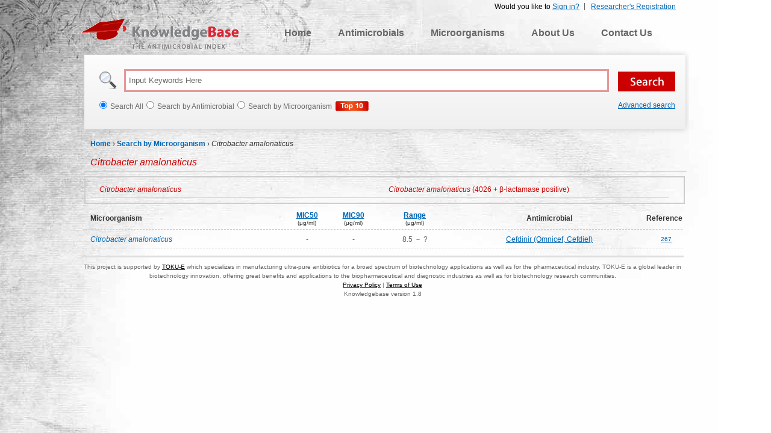

--- FILE ---
content_type: text/html; charset=utf-8
request_url: https://antibiotics.toku-e.com/microorganism_antimicrobial_546_455.html
body_size: 2921
content:

<!DOCTYPE html PUBLIC "-//W3C//DTD XHTML 1.0 Transitional//EN" "http://www.w3.org/TR/xhtml1/DTD/xhtml1-transitional.dtd">
<html xmlns="http://www.w3.org/1999/xhtml" >
<head id="Head1"><title>
	Citrobacter amalonaticus | The Antimicrobial Index Knowledgebase - TOKU-E
</title><meta name="robots" content="index, follow" /><meta name="keywords" content="Citrobacter amalonaticus, Cefdinir (Omnicef, Cefdiel), MIC, Minimum inhibitory concentration, database, antimicrobial, susceptibility testing, MIC50, MIC90, TOKU-E" /><meta name="description" content="Citrobacter amalonaticus antimicrobial susceptibility data." /><meta name="googlebot" content="index, follow" /><link rel="shortcut icon" type="image/x-icon" href="/favicon.ico" /><link href="/css/main.css" rel="stylesheet" type="text/css" /><link href="/Css/jquery.fancybox.css" rel="Stylesheet" type="text/css" />
    <script language="javascript" type="text/javascript" src="/js/jquery.js"></script>
    <script language="javascript" type="text/javascript" src="/js/public.js"></script>   
    <script type="text/javascript" src="/Js/jquery.fancybox.js"></script>
</head>
<body>
    <form method="post" action="./microorganism_antimicrobial_546_455.html?mid=546&amp;aid=455" id="form1">
<div class="aspNetHidden">
<input type="hidden" name="__VIEWSTATE" id="__VIEWSTATE" value="/[base64]/qaGKRABVtE8QTOQ7" />
</div>

<div class="aspNetHidden">

	<input type="hidden" name="__VIEWSTATEGENERATOR" id="__VIEWSTATEGENERATOR" value="DAAD2D47" />
</div> 
    <div id="main">
        
		<!-- Begin Header -->
		<script type="text/javascript" language="javascript" >
		    document.write("<script type='text/javascript' src='/Login/Top.aspx?" + Math.random() + "'></scr" + "ipt>"); 
        </script>
		<div id="navigation">
			<a class="logo" href="/">KnowledgeBase</a>
			<ul class="top_menu">
				<li><a href="/">Home</a></li>
				<li><a href="/antimicrobial">Antimicrobials</a></li>
				<li><a href="/microorganism">Microorganisms</a></li>
				<li><a href="/aboutus.html">About Us</a></li>
				<li><a href="/contactus.html">Contact Us</a></li>
			</ul>
		</div>
		<div id="searchbar">
			<input class="search_input" type="text" onfocus='if(this.value=="Input Keywords Here")this.value="";' autocomplete="off" onblur='searchBlur()' onkeyup ="loadKeyList(event)" value="Input Keywords Here" id="kw"/>
			<input id="sbtn" type="submit" value="" class="btns" />
			<div class="suggestionsBox" id="suggestions" style="display:none;">
                <ul id="autoSuggestionsList"></ul>
            </div>
			<ul>
			    <li><input type="radio" id="sway"  name="sway" value="0" />Search All</li>
				<li><input type="radio" id="sway" name="sway" value="1" />Search by Antimicrobial</li>
				<li><input type="radio" id="sway"  name="sway" value="2" />Search by Microorganism</li>
                <li style="list-style:none; margin-left:5px"><a href="/WebsiteAnalytics/Default.aspx"><img src="/Images/btn2.gif" alt="top 10 Antimicrobials/Microorganisms"/></a></li>
			</ul>
            <div class="ad-search"><a href="/Search.aspx">Advanced search</a></div>
		</div>

	<!-- End Header -->
        <!-- Begin Content -->
		<div id="page_position">	
			<a href="/">Home</a> &rsaquo; <a href="/m">Search by Microorganism</a> &rsaquo; <span><em>Citrobacter amalonaticus</em></span>
		</div>
		<ul id="search_title">
			<li><span><em>Citrobacter amalonaticus</em></span></li>
		</ul>
        
		<div id="related_title3">
		    <ul>
            
                     <li><a href="/microorganism_detail_546.html"><em>Citrobacter amalonaticus</em></a></li>
                
                     <li><a href="/microorganism_detail_10421.html"><em>Citrobacter amalonaticus</em> (4026 + β-lactamase positive)</a></li>
                         
		    </ul>   
		</div>
		
		<table class="table_result_anti" border="0">
			<tr>
			    <th class="th_1st">Microorganism</th>
				<th class="mic"><a onclick="javascript:alert('The MIC is defined as the lowest concentration of a drug that will inhibit the visible growth of an organism after overnight incubation (this period is extended for organisms such as anaerobes, which require prolonged incubation for growth).')" title="The MIC is defined as the lowest concentration of a drug that will inhibit the visible growth of an organism after overnight incubation (this period is extended for organisms such as anaerobes, which require prolonged incubation for growth)."><strong>MIC50</strong> <br /><span>(μg/ml)</span></a></th>
				<th class="mic"><a onclick="javascript:alert('The MIC is defined as the lowest concentration of a drug that will inhibit the visible growth of an organism after overnight incubation (this period is extended for organisms such as anaerobes, which require prolonged incubation for growth).')" title="The MIC is defined as the lowest concentration of a drug that will inhibit the visible growth of an organism after overnight incubation (this period is extended for organisms such as anaerobes, which require prolonged incubation for growth)."><strong>MIC90</strong> <br /><span>(μg/ml)</span></a></th>
				<th class="range"><a onclick="javascript:alert('Range concentrations are all concentrations which are effective in the inhibition of the corresponding microorganism (Ex. A range of 1-32ug/mL indicates that the antimicrobial begins to inhibit the microorganism at 1ug/mL and reaches max inhibition at 32ug/mL).')"><strong>Range</strong></a> <br /><span>(μg/ml)</span></th>
				<th>Antimicrobial</th>
				<th>Reference</th>
			</tr>
            
			        <tr>
			            <td class="orga_name th_1st"><em>Citrobacter amalonaticus</em></td>
				        <td>-</td>
				        <td>-</td>
				        <td>8.5 － ?</td>
				        <td class="orga_name"><a href="/antimicrobial_455.html" target="_blank">Cefdinir (Omnicef, Cefdiel)</a></td>
				        <td class="reference"><a href="/Reference.aspx#267" target="_blank" title='Briggs, B. M., R. N. Jones, M. E. Erwin, M. S. Barrett, and D. M. Johnson.&nbsp;1991.&nbsp; In vitro activity evaluations of cefdinir (FK 482, CI-983, PD134393). A Novel Orally Administered Cephalosporin.&nbsp;14:425–434.'>267</a></td>
			        </tr>
                
		</table>
	<!-- End Content -->
        
<!-- Begin Footer -->
		<div id="footer">
			This project is supported by <a href="http://www.toku-e.com" target="_blank">TOKU-E</a> which specializes in manufacturing ultra-pure antibiotics for a broad spectrum of biotechnology applications as well as for the pharmaceutical industry. TOKU-E is a global leader in biotechnology innovation, offering great benefits and applications to the biopharmaceutical and diagnostic industries as well as for biotechnology research communities. <br /><a href="/privacypolicy.html">Privacy Policy</a> | <a href="/terms_of_use.html">Terms of Use</a><br />Knowledgebase version 1.8
		</div>
		<script type="text/javascript">
          var _gaq = _gaq || [];
          _gaq.push(['_setAccount', 'UA-17291092-2']);
          _gaq.push(['_trackPageview']);
          (function() {
            var ga = document.createElement('script'); ga.type = 'text/javascript'; ga.async = true;
            ga.src = ('https:' == document.location.protocol ? ' https://ssl' : ' http://www') + '.google-analytics.com/ga.js';
            var s = document.getElementsByTagName('script')[0]; s.parentNode.insertBefore(ga, s);
          })();
        </script>
        
	<!-- End Footer -->
    </div>
    </form>
    <script type="text/javascript">
        $(document).ready(function () {
            $("a[rel*=modal]").fancybox({
                arrows: false,
                type: 'ajax',
                scrolling: 'no',
                height:500
            });
        });
    </script>
<script defer src="https://static.cloudflareinsights.com/beacon.min.js/vcd15cbe7772f49c399c6a5babf22c1241717689176015" integrity="sha512-ZpsOmlRQV6y907TI0dKBHq9Md29nnaEIPlkf84rnaERnq6zvWvPUqr2ft8M1aS28oN72PdrCzSjY4U6VaAw1EQ==" data-cf-beacon='{"version":"2024.11.0","token":"830923ed0b2541f8bc54fcc0f85bd7a3","r":1,"server_timing":{"name":{"cfCacheStatus":true,"cfEdge":true,"cfExtPri":true,"cfL4":true,"cfOrigin":true,"cfSpeedBrain":true},"location_startswith":null}}' crossorigin="anonymous"></script>
</body>
</html>

--- FILE ---
content_type: text/html; charset=utf-8
request_url: https://antibiotics.toku-e.com/Login/Top.aspx?0.7422112302383748
body_size: -10
content:


document.write("<div id='top_login2'>");
document.write("	        <ul>");
document.write("	            <li style='border:none'><a href='/Register.aspx'>Researcher's Registration</a></li>");


document.write("	            <li>Would you like to <a href='/login.aspx?ReturnUrl=https://antibiotics.toku-e.com/microorganism_antimicrobial_546_455.html'>Sign in?</a></li>	");



document.write("	        </ul>"); 	
document.write("</div>");


--- FILE ---
content_type: text/css
request_url: https://antibiotics.toku-e.com/css/main.css
body_size: 8929
content:
/********All*******/

body {
	background:#fff url("../images/bg_big.jpg")  left top no-repeat;
	margin:0;
	padding:0;
	border:0;	
	font-family:"Arial";
	border:none;
	}

* {
	margin:0;
	padding:0;
	border:0;
	}

li {
	list-style-type:none;
	}

#main {
	float:left;
	margin:0px 0 0 135px;
	_margin:0px 0 0 70px;
	width:1000px;	
	}
	
#main {
	float:left;
	margin:0px 0 0 135px;
	_margin:0px 0 0 70px;
	width:1000px;	
	}
	
#main {
	float:left;
	margin:0px 0 0 135px;
	_margin:0px 0 0 70px;
	width:1000px;	
	}
	
h2 {
	font-size:1.3em;
	width:100%;
	color:#666;
	border-bottom:1px solid #999;
	float:left;
	padding:0 0 5px 5px;
	font-weight:normal;
	}
	
h2 a {
	color:#666;
	text-decoration:none;
	}
	
.learnmore {
	text-align:right;
	float:right;
	color:#0068b7;
	font-size:11px;
	-webkit-text-size-adjust:none;
	margin-bottom:15px;
	}
	
.learnmore:hover {
	text-decoration:none;
	}
	
#page_position {
	float:left;
	text-align:left;
	color:#0068b7;
	font-size:12px;
	-webkit-text-size-adjust:none;
	padding-left:15px;
	color:#333;
	}
	
#page_position a {
	color:#0068b7;
	text-decoration:none;
	font-weight:bold;
	}
	
#page_position a:hover {
	text-decoration:underline;
	}
	
#page_position span {
	color:#333;
	}
	
#search_title {
	border-bottom:1px solid #999;
	color:#666;
	width:990px;
	float:left;
	margin-left:5px;
	_margin-left:3px;
	padding:15px 0 5px 10px;
	}
	
#search_title li {
	float:left;
	padding-right:10px;
	}
	
#search_title li span {
	color:#c00;
	font-size:16px;
	}
#search_title li span a
{
	font-size:16px;
	text-decoration:none;
	color:#c00;
}
#search_title li a {
	padding-left:5px;
	font-size:12px;
	-webkit-text-size-adjust:none;
	text-decoration:none;
	color:#333;
	}
	
#search_title li a:hover {
	text-decoration:underline;
	color:#0068B7;
	}
	
#search_title .result_num {
	font-size:12px;
	line-height:20px;
	}
	
#search_title .result_num strong {
	color:#c00;
	}
	
#search_title .see_all {
	font-size:11px;
	-webkit-text-size-adjust:none;
	float:right;
	color:#0068B7;
	}
	
#search_title .see_all a {
	font-size:11px;
	-webkit-text-size-adjust:none;
	color:#0068B7;
	}
	
#search_option {
	width:960px;
	float:left;
	border:5px solid #d8d8d8;
	padding:10px;
	margin:10px;
	_margin:5px;
	position:relative;
	}
	
#search_option ul {
	width:800px;
	float:left;
	color:#666;
	font-size:14px;
	margin-bottom:5px;
	}
	
#search_option ul li {
	color:#0068B7;
	font-weight:bold;
	font-size:15px;
	padding-left:5px;
	line-height:25px;
}
	
#search_option table td 
{
    color:#666;
    font-weight:normal;
    white-space:nowrap;
	line-height:18px;
	padding-right:15px;
	* padding-right:10px;
	}
	
#search_option input {
	margin-right:5px;
	vertical-align:middle;
	}
	
.btn_search_again {
	background:transparent url("../images/btn_search_again.gif") no-repeat;
	display:block;
	width:150px;
	height:32px;
	text-indent:-100px;
	overflow:hidden;
	float:right;
	position:absolute;
	top:50%;
	right:20px;
	margin-top:-16px;
	text-decoration:none;
	}
	
.static_content {
	font-size:12px;
	line-height:20px;
	color:#666;
	float:left;
	width:95%;
	padding-left:20px;
	margin-top:8px
	}
	
.static_content p {
	margin-bottom:20px;
	text-indent:25px
	}
	
.static_content p a {
	color:#0068B7;
	text-decoration:none;
	}
	
.static_content p a:hover {
	text-decoration:underline;
	}
	
.search_alphabet {
	width:985px;
	line-height:30px;
	float:left;
	padding-left:20px;
	}
	
.search_alphabet a {
	color:#0068B7;	
	font-size:0.8em;
	text-decoration:none;
	font-weight:bold;
	}
	
.search_alphabet a:hover {
	text-decoration:underline;
	color:#c00;
	}
	
#suggestions 
{
	z-index:1;
}
/********Regist*******/

#regist {
	width:950px;
	margin-left:5px;
	float:left;
	border:5px solid #d8d8d8;
	padding:15px 20px 30px 15px;
	position:relative;
	margin-top:8px;
	}
	
#regist h5 {
	color:#0068B7;
	border-bottom:2px solid #D8D8D8;
	float:left;
	width:940px;
	line-height:30px;
	margin:8px 0;
	}
	
.err_span {
	font-size:11px;
	-webkit-text-size-adjust:none;
	color:#c00;
	line-height:14px;
	height:14px;
	background:transparent url("../images/icon_warn.gif") no-repeat;
	background-position:left;
	padding-left:20px;
	display:none;
	}
	
n {
	color:#c00;
	}
	
#regist table {
	float:left;
	margin-left:100px;
	width:800px;
	}
	
#regist table th {
	font-size:12px;
	width:220px;
	text-align:right;
	padding:3px 8px 0 0;
	color:#666;
	line-height:20px;
	}
	
#regist table th span {
	color:#c00;
	margin-left:3px
	}

	
#regist table th span {
	color:#c00;
	}
	
#regist table td input {
	border:1px solid #999;
	float:left;
	height:14px;
	margin-right:10px;
	margin-top:8px;
	padding:3px;
	color:#666;
	width:148px;
	}
	
#regist table td select {
	border:1px solid #999;
	float:left;
	height:20px;
	margin:8px 10px 0 0;
	color:#666;
	width:156px;
	}
	
#regist table td select {
	border:1px solid #999;
	float:left;
	height:20px;
	margin:8px 10px 0 0;
	color:#666;
	width:156px;
	}
	
#regist table td a {
	background:#BCBCBC;
	color:#FFF;
	display:block;
	float:left;
	_float:none;
	height:25px;
	line-height:25px;
	margin:10px 10px 0 0;
	text-align:center;
	text-decoration:none;
	width:130px;
	font-size:12px;
}
#regist table td a.change{ background:none; color:#333; line-height:18px; height:18px; margin-top:0px;  text-decoration:underline; width:180px}
#regist table td a:hover.change{ background:none; color:#0068B7; line-height:18px; height:18px; margin-top:0px;  text-decoration:underline; width:180px}
#regist table td a:hover {
	background:#c00;
	}

/********Header*******/
	
#top_login 
{
    border:1px solid #ccc;
	width:960px;
	background:transparent url("../images/head_top_bg.jpg") repeat-x;	
	height:40px;
	line-height:40px;
	font-weight:bold;
	padding:0 20px;
	text-align:right;
	margin-bottom:8px
}
#top_login2 {
	width:990px;	
	height:20px;
	font-weight:bold;
	padding:0 5px;
	margin-bottom:5px;
	text-align:right;
	font-size:12px;
	margin-top:5px
}
#top_login2 ul{ margin:0; padding:0}
#top_login2 ul li{ font-size:12px; font-weight:normal; margin-left:10px; float:right; border-right:1px solid #666; padding-right:8px; line-height:12px}
#top_login2 ul li a{color:#0068B7}
#top_login2 ul li a:visited{color:#0068B7}
#top_login2 ul li a:hover{color:#c00}
#top_login .left_title {
	font-size:14px;
	color:#606060;
	float:left;
	padding-right:12px;
	}

#top_login .left_title strong {
	color:#0068B7;
	font-size:1em;
	}
	
#top_login .username, #top_login .myaccount {
	float:left;
	}
	
#top_login .myaccount a {
	font-size:12px;
	color:#0068B7;
	}
	
#top_login .myaccount a:hover {
	text-decoration:none;
	color:#c00;
	}
	
#top_login h3 {
	font-size:13px;
	color:#606060;
	padding-right:8px;
	float:left;
	}
	
#top_login input {
	float:left;
	border:1px solid #999;
	height:14px;
	padding:3px;
	margin-right:8px;
	-moz-border-radius:3px;
	margin-top:9px;
	width:136px;
	}
	
#top_login .btn_login {
	border:1px solid #fff;
	background:#bcbcbc;
	line-height:18px;
	display:block;
	color:#fff;
	font-size:11px;
	-webkit-text-size-adjust:none;
	font-weight:normal;
	width:108px;
	float:left;
	text-align:center;
	text-decoration:none;
	margin:10px 5px 0 0;
	float:left;
	}
	
#top_login .btn_login_out {
	border:1px solid #fff;
	background:#bcbcbc;
	line-height:18px;
	display:block;
	color:#fff;
	font-size:11px;
	-webkit-text-size-adjust:none;
	font-weight:normal;
	width:100px;
	float:left;
	text-align:center;
	text-decoration:none;
	margin-top:10px;
	float:right;
	}
	
#top_login .btn_login:hover, #top_login .btn_login_out:hover {
	background:#c00;
	}
	
#top_login .forgot_pwd {
	font-weight:normal;
	font-size:11px;
	-webkit-text-size-adjust:none;
	float:left;
	padding-right:8px;
	color:#0068b7;
	}
#top_login	.regist{ width:45px; float:left;  font-size:11px; font-weight:normal; color:#c00}
	
gation {
	margin-top:15px;
	float:left;
	}

#navigation .logo {
	background:transparent url("../images/logo.gif") no-repeat;
	display:block;
	width:261px;
	height:52px;
	text-indent:262px;
	overflow:hidden;
	float:left;
	margin-right:59px;
	border:none;
	}
	
#navigation .top_menu {
	width:680px;
	float:right;
	line-height:30px;
	font-size:16px;
	background:transparent url("../images/top_menu_bg.gif") repeat-x;
	margin-top:10px;
	}

#navigation .logo {
	background:transparent url("../images/logo.gif") no-repeat;
	display:block;
	width:261px;
	height:52px;
	text-indent:262px;
	overflow:hidden;
	float:left;
	margin-right:59px;
	border:none;
	}
	
#navigation .top_menu {
	width:680px;
	float:right;
	line-height:30px;
	font-size:16px;
	background:transparent url("../images/top_menu_bg.gif") repeat-x;
	margin-top:10px;
	}

#navigation .top_menu .chose {
	background:#c00;
	color:#fff;
	border-bottom:2px solid #c00;
	}
	
#navigation .top_menu .chose:hover {
	color:#fff;
	}
	
#navigation .top_menu li {
	float:left;
	display:block;
	}
	
#navigation .top_menu a {
	float:left;
	text-align:center;	
	display:block;
	text-decoration:none;
	font-size:16px;
	color:#666;
	font-weight:bold;
	margin-right:10px;
	_margin-right:5px;
	padding:0 17px;
	}
	
#navigation .top_menu a:hover {
	border-bottom:2px solid #c00;
	color:#333;
	}
	
#searchbar {
	float:left;
	width:1000px;
	background:transparent url("../images/search_bg.png") no-repeat;
	height:115px;
	padding:25px 25px 10px 25px;
	font-size:12px;
	color:#666;
	text-align:left;
	}
#searchbar2 {
	float:left;
	width:1000px;
	background:transparent url("../images/search_bg2.png") no-repeat;
	height:115px;
	padding:22px 25px 20px 25px;
	font-size:12px;
	color:#666;
	text-align:left;
	}
#search-topf{width:990px; float:left}
#searchbar2 .search_input2 {
	width:764px;
	border:3px solid #e59898;
	height:32px;
	line-height:32px;
	margin:0px 10px 0px 46px;
	padding:0 5px;
	color:#666;
	float:left;
	font-family:"Arial";
	}	
#searchbar input {
	margin:0 5px;
	}
	
#searchbar .search_input {
	width:789px;
	border:3px solid #e59898;
	height:32px;
	line-height:32px;
	margin:8px 10px 15px 46px;
	padding:0 5px;
	color:#666;
	float:left;
	font-family:"Arial";
	}	
#searchbar input {
	margin:0 5px;
	}
	
#searchbar ul {
	width:750px;
	float:left;
	}
	
#searchbar ul li {
	float:left;
	}
	
#searchbar input[type=submit] {
	background:transparent url("../images/btn_search.gif") no-repeat;
	width:95px;
	height:33px;
	display:block;
	float:left;
	text-indent:100px;
	overflow:hidden;
	margin-top:12px;
	cursor:pointer;
	}
#searchbar .btns
{
    background:transparent url("../images/btn_search.gif") no-repeat;
	width:95px;
	height:33px;
	display:block;
	float:left;
	overflow:hidden;
	margin-top:8px;
	cursor:pointer;
	}
#searchbar2 .btns2
{
    background:transparent url("../images/btn_search2.gif") no-repeat;
	width:120px;
	height:35px;
	display:block;
	float:left;
	overflow:hidden;
	margin-top:3px;
	cursor:pointer;
	}		
.search_result_name {
	width:960px;
	float:left;
	margin:10px 0;
	padding:0 20px;
	}
	
.search_result_name li {
	width:310px;
	float:left;
	background:transparent url("../images/icon_blue_dot.gif") no-repeat scroll 0 14px;
	padding-left:10px;
	font-size:12px;
	line-height:28px;
	}

.search_result_name li a, .search_result_name li p {
	color:#666;
	text-decoration:underline;
	}
	
.search_result_name li a:hover {
	color:#0068B7;
	text-decoration:none;
	}
	
/********User Center*******/

#usercenter .left_menu {
	width:180px;
	float:left;
	}
	
#usercenter .left_menu ul {
	width:178px;
	background:#F2F2F2;
	border:1px solid #E3E3E3;
	float:left;
	}

#usercenter .left_menu ul li {
	font-size:13px;
	color:#666;
	line-height:30px;
	border-top:1px solid #fff;
	border-bottom:1px solid #e3e3e3;
	}
	
#usercenter .left_menu ul li a {
	font-size:13px;
	color:#666;
	line-height:30px;
	text-decoration:none;
	padding-left:20px;
	}
	
#usercenter .left_menu ul li a:hover, #usercenter .left_menu ul li .chose {
	color:#c00;
	}

h4 {
	width:160px;
	float:left;
	height:30px;
	display:block;
	font-size:13px;
	color:#fff;
	padding-left:20px;
	background:#c00;
	line-height:30px;
	}
	
.right_content {
	border:5px solid #D8D8D8;
	padding:15px 20px;
	float:left;
	margin-left:15px;
	width:755px;
	color:#606060;
	}

.right_content .note 
{
    font-size:11px;
	-webkit-text-size-adjust:none;
	color:#666;
	width:755px;
	float:left;
	}
	
.right_content .note span {
	color:#c00;
	}
	
.right_content input {
	float:left;
	border:1px solid #999;
	height:14px;
	padding:3px;
	margin-right:10px;
	-moz-border-radius:3px;
	margin-top:8px;
	width:230px;
	}
	
.right_content select {
	border:1px solid #999;
	float:left;
	height:20px;
	margin:8px 10px 0 0;
	color:#666;
	width:156px;
	}
	
.right_content table {
	margin:10px auto 30px;
	font-size:12px;
	}
	
.right_content table th {
	text-align:right;
	padding-right:10px;
	color:#333;
	}
	
.right_content table th span {
	color:#c00;
	}
	
.right_content table td a {
	width:60px;
	height:22px;
	line-height:22px;
	display:block;
	color:#fff;
	background:#bcbcbc;
	float:left;
	text-decoration:none;
	text-align:center;
	margin:15px 10px 0 0;
	}
	
.right_content table td a:hover {
	background:#c00;
	}
	
/********Footer*******/

#footer {
	border-top:3px solid #dedede;
	padding:8px 0 35px 0;
	width:1000px;
	float:left;
	_float:none;
	text-align:center;
	color:#666;
	font-size:10px;
	-webkit-text-size-adjust:none;
	line-height:15px;
	margin-top:10px;
	}
	
#footer a {
	color:#000;
	}
	
#footer a:hover {
	color:#0068B7;
	text-decoration:none;
	}
	
/********Index*******/

#homepage p {
	color:#666;
	font-size:12px;
	line-height:22px;
	float:left;
	width:100%;
	padding:15px;
	text-decoration:none;
	}
	
#homepage .slogan {
    color: #0068B7;
    float: left;
    font-size:24px;
    line-height: 40px;
    text-align: center;
    text-decoration: none;
    margin-left:10px;
    width: 990px;
	}
#homepage p a:link{ text-decoration:underline}	
#homepage .slogan span {
    color: #0068B7;
    float: left;
    font-size:18px;
    line-height: 30px;
    margin: 0 auto 10px 0;
    text-align: center;
    width: 990px;
	}
	
#homepage dl dd a, #homepage p a {
	color:#666;
	text-decoration:none;
	}
	
#homepage p a:hover, #homepage dl dd a:hover {
	color:#333;
	}
	
#homepage dl {
	width:485px;
	height:135px;
	float:left;
	padding:15px 0 0 15px;
	position:relative;
	}
	
#homepage dl dt {
	font-size:13px;
	font-weight:bold;
	line-height:20px;
	padding-bottom:10px;
	width:470px;
	}
	
#homepage dl dt a {
	color:#c00;
	text-decoration:none;
	}
	
#homepage dl dd {
	font-weight:normal;
	font-size:12px;
	line-height:22px;
	width:470px;
	}

#homepage dl .learnmore {
	position:absolute;
	right:0;
	bottom:0;
	color:#0068B7;
	text-decoration:underline;
	}
	
#homepage dl .learnmore:hover {
	text-decoration:none;	
	}
	
/********Search Result for Antibiotics*******/

.table_result_anti {
	float:left;
	font-size:12px;
	width:100%;
	margin:0 auto;
	margin-top:5px;
	}
	
.table_result_anti th {
	text-align:center;
	color:#333;
	height:35px;
	border-bottom:1px dashed #ccc;
	}
	
.table_result_anti td {
	text-align:center;
	line-height:28px;
	color:#666;
	border-bottom:1px dashed #ccc;
	}
.table_result_anti td span{
	margin-top:5px; 
	width:16px; 
	float:right;
}	
.table_result_anti td span img
{
	border:0;
	width:16px;
	height:16px;
}	
.table_result_anti .mic {
	width:100px;
	cursor:pointer;
	}
.fff table tr td{ line-height:18px}
.table_result_anti .range {
	width:180px;
	cursor:pointer;
	}

.table_result_anti .range span, .table_result_anti .mic strong, .table_result_anti .range strong {
	text-decoration:underline;
	color:#0068B7;
	}

.table_result_anti .range span, .table_result_anti .mic span, .table_result_anti .range span {
	font-size:10px;
	font-weight:normal;
	text-decoration:none;
	color:#333;
	}
	
.table_result_anti .reference {
	text-align:center;
	padding-left:6px;
	font-size:10px;
	}
.table_result_anti .reference  a{
	color:#0068B7;
}
	
.table_result_anti .orga_name {
	width:470px;
	color:#0068B7;
	}
	
.table_result_anti .th_1st {
	text-align:left;
	padding-left:13px;
	}

.table_result_anti .orga_name a,.table_result_anti .orga_name a p {
	color:#0068B7;
	text-decoration:underline;
	}
	
.pagemark {
	padding:3px; 
	margin:3px;
	text-align:right;
	float:right;
	width:375px;
	font-size:11px;
	-webkit-text-size-adjust:none;
	}
	
.pagemark .disabled {
	border:1px solid #eee;
	color:#ddd;
	margin:2px;
	padding:2px 5px;
}

.pagemark .current {
	background-color:#036CB4;
	border:1px solid #036CB4;
	color:#fff;
	font-weight:bold;
	margin:2px;
	padding:2px 5px;
}

.pagemark a:hover {
	border:#999 1px solid;
	color:#333;
}


.pagemark a {
	border:1px solid #eee;
	color:#036CB4;
	margin:2px;
	padding:2px 5px;
	text-decoration:none;
}
.pagemark2 {
	padding:3px; 
	margin:3px;
	text-align:left;
	float:left;
	width:400px;
	font-size:11px;
	-webkit-text-size-adjust:none;
	}
	
.pagemark2 .disabled {
	border:1px solid #eee;
	color:#ddd;
	margin:2px;
	padding:2px 5px;
}

.pagemark2 .current {
	background-color:#036CB4;
	border:1px solid #036CB4;
	color:#fff;
	font-weight:bold;
	margin:2px;
	padding:2px 5px;
}

.pagemark2 a:hover {
	border:#999 1px solid;
	color:#333;
}


.pagemark2 a {
	border:1px solid #eee;
	color:#036CB4;
	margin:2px;
	padding:2px 5px;
	text-decoration:none;
}
 .txtFocus
{
    border: solid 1px #A5C1E4;
    background-color:#ECF7FC;
}

/********Terms of Use*******/

.terms_of_use {
    color: #666;
    float: right;
    font-size: 11px;
    -webkit-text-size-adjust:none;
    line-height: 18px;
    width: 983px;
     margin-top:8px
}

.terms_of_use span {
    font-size: 15px;
    font-weight: bold;
    line-height: 30px;
}

.terms_of_use a {
	color:#0068B7;
	text-decoration:underline;
}

.terms_of_use a:hover {
	text-decoration:none;
}

/********Privacy Policy*******/

.privacypolicy {
    color: #666;
    float: right;
    font-size: 12px;
    line-height: 20px;
    width: 983px;
    padding-top:10px;
}

.privacypolicy h6 {
    color: #0068B7;
    float: left;
    font-size: 13px;
    font-weight:bold;
    line-height: 22px;
    width: 983px;
    padding:10px 0 5px;
}

.privacypolicy ul {
    margin:6px 0 6px 40px;
}

.privacypolicy ul li {
    list-style-type:circle;
}
.privacypolicy p{ text-indent:25px; margin-top:5px}

/********Contact Us*******/
.contact_us {
    width:980px;
    float:right;
    color:#666;
    line-height:22px;
    font-size:13px;
}

.contact_us li {
    margin: 10px 0;
    padding-left: 90px;
    width:230px; float:left;
}
.tishi{text-align:center;color:#0068B7; margin-top:8px}

.contact_us ul strong {
    color: #0068B7;
    font-weight: bold;
    line-height: 30px;
    padding-bottom: 15px;
}

.contact_us li a {
    color: #0068B7;
    text-decoration: underline;
}

.contact_us li a:hover {
    color: #c00;
    text-decoration: none;
}

.contact_us .contactus_email {
    background: url("../images/greyicon_email.gif") no-repeat scroll 0 10px transparent;
}

.contact_us .contactus_telephone {
    background: url("../images/greyicon_telephone.gif") no-repeat scroll 0 10px transparent;
}

.contact_us .contactus_house {
    background: url("../images/greyicon_house.gif") no-repeat scroll 7px 10px transparent;
}


/*Search Bar*/
.suggestionsBox {
    position:absolute;        
    width: 350px;
    background-color:#f3f7fa;
    -moz-border-radius: 3px;
    -webkit-border-radius: 3px;
    border: 2px solid #DBE1E6;    
    color: #00519E;
    filter:Alpha(opacity=0.9);
    -moz-opacity:0.9;
    opacity:0.9;
    line-height:15px;
    left:206px;
    overflow:hidden;
    padding:5px;
}

.suggestionsBox ul 
{
    width:350px;
    height:100%;
    margin:0;
    padding:0;
    border:0;
}
  
.suggestionsBox ul li 
{	
    margin: 0;
    border:0;
    cursor: pointer;
    height:28px;
    line-height:30px;
    text-align:left;
    padding-left:10px;
    float:left;
    display:block;
    clear:both;
    width:340px;
    overflow:hidden;
}

.li_selected
{
    background-color:#a6d1ee; 
    color:#0470b6;
    width:100%;
    margin:0;
    padding:0;
}

/********Reference*******/

#reference
{
    color:#666666;
    float:right;
    font-size:12px;
    line-height:20px;
    width:983px;
    margin-top:8px;
}

#reference li
{
    float:right;
    padding-bottom:10px;
    width:983px;
}


#reference li a
{
    color:#0068B7;
    float:left;
    width:45px;
    text-align:left;
}

#reference li span
{
    float:left;
    width:938px;
}

#info_detail {
	float:left;
	font-size:12px;
	text-align:left;
	margin-left:5px;
	line-height:28px;
	padding:3px 0;
	width:992px;
}


#info_detail th {
	color:#0068B7;
	width:150px;
	padding-left:12px;	
	border-bottom:1px solid #efefef;
}

#info_detail td {
	color:#333;
	border-bottom:1px solid #efefef;
}
/*--------------Mircroorganism-----------------*/
#related_title {
	color:#666;
	width:992px;
	float:left;
	padding:5px 0 10px 5px;
	margin:8px 5px 0 5px;
	border:2px solid #CCC;
}
	
#related_title li {
	float:left;
	padding:5px 10px 0 0;
}
#related_title li span {
	color:#c00;
	font-size:12px;
}
#related_title li span a
{
	text-decoration:none;
	color:#c00;
}
#related_title li a {
	padding-left:2px;
	font-size:12px;
	-webkit-text-size-adjust:none;
	text-decoration:none;
	color:#333;
}
#related_title li a:hover {
	text-decoration:underline;
	color:#0068B7;
}
#related_title li a:visited
{
	color:#0068B7;
	}
#related_title2 {
	color:#666;
	width:985px;
	float:left;
	padding:8px 0 8px 8px;
	margin:8px 5px 0 5px;
	border:2px solid #CCC;
	font-size:11px
}
	
#related_title2 input
{
     background:#fff; 
     border:1px solid #ccc;
     line-height:20px;
     height:20px;
     width:250px;
     font-size:11px;
     float:left;
     padding-left:5px;
     -ms-filter: "progid:DXImageTransform.Microsoft.Alpha(Opacity=50)"; /*IE8*/
     filter:alpha(opacity=50);  /*IE5、IE5.5、IE6、IE7*/
     opacity: .5;  /*Opera9.0+、Firefox1.5+、Safari、Chrome*/
}
#related_title2 div{ width:500px; margin:0 auto}
a.search-btn
{
    background: url("../images/search-btn2.gif") no-repeat; width:50px; height:21px; float:left; margin-left:8px}
#related_title2 ul{  width:990px; float:left; margin-top:3px; margin-bottom:8px}
#related_title2 ul li{ float:left; padding:5px 15px 0 0; color:#666; }
#related_title2 li span {color:#666;font-size:11px; padding-right:10px; line-height:20px; }
#related_title2 ul li a {
	padding-left:2px;
	font-size:12px;
	text-decoration:none;
	color:#CC0000;
	_color:#CC0000;
	color:#CC0000;!important
	}
#related_title2 ul li a:link{
	text-decoration:none;
	color:#CC0000;
	_color:#CC0000;
	color:#CC0000;!important
}

#related_title2 ul li a:visited
{
	color:#CC0000;
	text-decoration:none;
	}
#related_title2 ul li a:hover {
	
	color:#0068B7;
	text-decoration:underline;
	
}
#related_title2 #search-bottom{width:330px; float:left; padding-left:60px; text-align:right}
#related_title3{
	color:#666;
	width:985px;
	float:left;
	padding:8px 0 8px 8px;
	margin:8px 5px 0 5px;
	border:2px solid #CCC;
	font-size:12px;
}
#related_title3 ul{ margin:0; padding:0; }
#related_title3 ul li{ width:470px; float:left; line-height:25px;  padding-left:10px; border-bottom:1px solid #dadada; background: transparent url(http://test.antibiotics.com/images/icon_red_dot.gif) no-repeat scroll 0px 12px;}
#related_title3 ul li a{ color:#c00; text-decoration:none; padding-left:5px}
#related_title3 ul li a:link{ color:#c00; text-decoration:none;}
#related_title3 ul li a:visited{ color:#c00; text-decoration:none; }
#related_title3 ul li a:hover{ color:#0068B7; text-decoration:none; }
#related_more {padding-top :5px; float:right}
#related_more a{color:#0068B7; text-decoration:none; font-size:11px; }
#related_more a:link{color:#0068B7; text-decoration:none;}
#related_more a:visited{color:#0068B7; text-decoration:none; }
#related_more a:hover{color:#666; text-decoration:underline;}
#related_title4 {
	color:#333;
	width:990px;
	float:left;
	padding:0px 0 8px 40px;
	margin:8px 5px 0 5px;
	font-size:12px;
}
#related_title4  li{height:25px; width:320px; float:left; padding-top:3px; white-space:normal }
#related_title4  li span{ font-size:12px; line-height:25px; font-family:Arial, Helvetica, sans-serif; margin-top:5px}
.inputtxt{line-height:20px; height:20px; margin-left:5px; background:#fff; width:150px; border:1px solid #eaeaea; } 
.inputtxt2{line-height:20px; height:20px; margin-left:58px;  background:#fff; width:150px; border:1px solid #eaeaea; } 
#regist table td .inputtxt{line-height:20px; height:20px; margin-left:8px; background:#fff; width:150px; border:1px solid #eaeaea; } 
#regist table td .ann{background:#c00; color:White; width:50px; line-height:20px; height:20px;  border:none; cursor:pointer;  text-align:center}
.ann{background:#ebeced; color:#333;  width:50px; line-height:19px; height:19px; margin-left:5px; border:1px solid #0068B7; cursor:pointer; text-align:center; font-family:Arial, Helvetica, sans-serif; font-size:11px}
.ad-search{float:right;  width:134px;  text-align:left; padding-left:20px}
.ad-search a:link{ color:#0068B7; text-decoration:underline}
.ad-search a:visited{ color:#0068B7; text-decoration:underline}
.ad-search a:hover{ color:#c00; text-decoration:none}
#regist .note{ font-size:11px}
#regist .note span{ color:#c00}


.table_result_anti2 {
	float:left;
	font-size:12px;
	width:100%;
	margin:0 auto;
	margin-top:5px;
	}
	
.table_result_anti2 th {
	text-align:center;
	color:#333;
	height:35px;
	border-bottom:1px dashed #ccc;
	}
	
.table_result_anti2 td {
	text-align:center;
	line-height:22px;
	color:#666;
	border-bottom:1px dashed #ccc;
	}

.table_result_anti2 .mic {
	width:100px;
	cursor:pointer;
	text-align:center
	}
.fff{ text-align:center; margin:0 auto; padding:0 auto}
.fff table tr td{ border-bottom:none}
.fff img{ margin-top:2px}
.table_result_anti2 .range {
	width:180px;
	cursor:pointer;
	}

.table_result_anti2 .range span, .table_result_anti2 .mic strong,.table_result_anti2 .range strong {
	text-decoration:underline;
	color:#0068B7;
	}

.table_result_anti2 .range span, .table_result_anti2 .mic span,.table_result_anti2 .range span {
	font-size:10px;
	font-weight:normal;
	text-decoration:none;
	color:#333;
	}
	
.table_result_anti2 .reference {
	text-align:center;
	padding-left:6px;
	font-size:10px;
	}
.table_result_anti2 .reference  a{
	color:#0068B7;
}
.table_result_anti2 .orga_name {
	width:470px;
	color:#333;
	}
	
.table_result_anti2 .th_1st {
	text-align:left;
	padding-left:13px;
	}

.table_result_anti2 .orga_name a,.table_result_anti2 .orga_name a p {
	color:#0068B7;
	text-decoration:underline;
	}
.orga_name2 span a{width:16px; float:right; margin-top:5px}
.orga_name2 {width:380px;color:#333;}
.orga_name2 p a{ text-align:center; color:#0068b7;text-decoration:underline; }
.orga_name2 p{ width:320px; float:left; text-align:center; }

#list p{ line-height:25px; padding-left:15px; color:#333; font-weight:bold}
#list{width:475px; float:left; border:1px solid #ccc;background:#fff;filter:alpha(opacity=70);opacity:.7;border-radius:10px; margin-top:10px; margin-right:10px}
#list ul{ margin:0; padding:0}
#list ul li{ text-align:left; padding-left:15px; line-height:22px; color:#000; margin:3px 0; list-style:decimal; list-style-position:inside; width:460px}
#list a{text-align:left; width:465px;}
#list a:link{ color:#0068B7; text-decoration:none}
#list a:visited{ color:#0068B7; text-decoration:none}
#list a:hover{ color:#333; text-decoration:underline}
.sf a{text-align:right!important; width:465px; float:left;}
.sf a:link{ color:#0068B7; text-decoration:none}
.sf a:visited{ color:#0068B7; text-decoration:none}
.sf a:hover{ color:#333; text-decoration:underline}

--- FILE ---
content_type: application/javascript
request_url: https://antibiotics.toku-e.com/js/public.js
body_size: 1967
content:
$().ready(function() {
    var reg = /http:\/\/[^\/]*\//i; var reg1 = /(pic|detail|\/).*/i;
    var nav = window.location.href; nav = nav.replace(reg, ""); nav = nav.replace(reg1, "");
    var i = 0;
    if (window.location.href.toLowerCase().indexOf("/a/?") != -1 || window.location.href.toLowerCase().indexOf("antimicrobial") != -1) {
        $(".top_menu a").attr("class", "");
        $(".top_menu").find("a[href='/antimicrobial']").attr("class", "chose");
        i++;
    }
    if (nav.toLowerCase().indexOf("microorganism") != -1 || window.location.href.toLowerCase().indexOf("/m/?") != -1) {
        $(".top_menu a").attr("class", "");
        $(".top_menu").find("a[href='/microorganism']").attr("class", "chose");
        i++;
    }
    else if (window.location.href.toLowerCase().indexOf("/search.aspx") != -1) {
        $(".top_menu a").attr("class", "");
        i++;
    }
    else {
        $(".top_menu a").each(function() {
            $(this).attr("class", "");
            if ($(this).attr("href").toLowerCase() == "/" + nav.toLowerCase()) {
                $(this).attr("class", "chose"); i++;
            }
        })
    }

    if (i == 0) $(".top_menu").find("a[href='/']").attr("class", "chose");
    $("#sbtn").click(function() {
        if ($("#kw").val() == 'Input Keywords Here') $("#kw").val(''); var sb = $("input[name='sway']:checked").val(); var k = $.trim($("#kw").val()); k = encodeURIComponent(k); var a = ""; switch (sb) {
            case "0": { a = '/s/?w=' + k; }
                break; case "1": { if ($("#kw").val().length > 0) a = '/a/?w=' + k; else a = '/a/'; } break; case "2": { if ($("#kw").val().length > 0) a = '/m/?w=' + k; else a = '/m/'; } break; default: { a = '/s/?w=' + k; } break;
        }
        window.location.href = a; return false;
    })
    if (nav == 'a' || nav == "antimicrobial") { $("input[name='sway']").get(1).checked = true; }
    else if (nav == 'm' || nav == "microorganism") { $("input[name='sway']").get(2).checked = true; }
    else { $("input[name='sway']").get(0).checked = true; }
    if (request("w").length > 0) { $("#kw").val(decodeURIComponent(request("w"))); }
})
function loadKeyList(event){var oKeyWord=$("#kw")
var key=oKeyWord.val();if(event.keyCode==13){$("#sbtn").click();}
else if(event.keyCode==38){var chNode=$("#autoSuggestionsList li");var selectIndex=false;for(var i=0;i<chNode.length;i++){if(chNode[i].className=='li_selected'){selectIndex=true;chNode[i].className="";if(i>=1){chNode[i-1].className="li_selected";oKeyWord.val(document.all?chNode[i-1].innerText:chNode[i-1].textContent);}
else{chNode[chNode.length-1].className="li_selected";oKeyWord.val(document.all?chNode[chNode.length-1].innerText:chNode[chNode.length-1].textContent);}
break;}}
if(selectIndex==false){chNode[chNode.length-1].className="li_selected";oKeyWord.val(document.all?chNode[chNode.length-1].innerText:chNode[i-1].textContent);}
return false;}
else if(event.keyCode==40){var chNode=$("#autoSuggestionsList li");var selectIndex=false;for(var i=0;i<chNode.length;i++){if(chNode[i].className=='li_selected'){selectIndex=true;chNode[i].className="";if(i<chNode.length-1){chNode[i+1].className="li_selected";oKeyWord.val(document.all?chNode[i+1].innerText:chNode[i+1].textContent);}
else{chNode[0].className="li_selected";oKeyWord.val(document.all?chNode[0].innerText:chNode[0].textContent);}
break;}}
if(selectIndex==false){chNode[0].className="li_selected";oKeyWord.val(document.all?chNode[0].innerText:chNode[0].textContent);}
return false;}
else{var oSuggestions=$("#suggestions");if(key.length==0){oSuggestions.hide();}else{var strCallBack=GetRandomString(10);jQuery.getScript("http://wcf.toku-e.com/service.svc/LoadSearchKey?callback="+strCallBack+"&key="+escape(key)+"&type="+$("input[name='sway']:checked").val(),function(){try{var data=eval("_"+strCallBack);if(data.Head.length>0){var top=oKeyWord.offset().top+38;document.getElementById("suggestions").style.top=top+"px";oSuggestions.show("fast");var HtmlStr="";for(var i=0;i<data.Head.length;i++){HtmlStr+='<li onmouseover="mouseEvent($(this))" onclick="SetSearchValue($(this))">'+data.Head[i]["Item"]+'</li>';}
$('#autoSuggestionsList').html(HtmlStr);}
else{oSuggestions.hide("fast");}}
catch(Error){};});}}}
function searchBlur(){if($("#kw").val().length==0)$("#kw").val("Input Keywords Here");}
function mouseEvent(obj){$("#autoSuggestionsList li").each(function(){$(this).removeClass("li_selected");})
obj.addClass("li_selected");}
function SetSearchValue(value) { $("#kw").val(value.text()); $('#suggestions').hide("fast"); $("#sbtn").click(); }
function request(paras) {
    var url = location.href;
    var paraString = url.substring(url.indexOf("?") + 1, url.length).split("&");
    var paraObj = {}
    for (i = 0; j = paraString[i]; i++) {
        paraObj[j.substring(0, j.indexOf("=")).toLowerCase()] = j.substring(j.indexOf("=") + 1, j.length);
    }
    var returnValue = paraObj[paras.toLowerCase()];
    if (typeof (returnValue) == "undefined") {
        return "";
    } else {
        return returnValue;
    }
}
//Cookie:
function CookieHelper() {
    this.getCookie = function (name) {
        var start = document.cookie.indexOf(name + "=");
        var len = start + name.length + 1;
        if ((!start) && (name != document.cookie.substring(0, name.length))) {
            return null;
        }
        if (start == -1) return null;
        var end = document.cookie.indexOf(';', len);
        if (end == -1) end = document.cookie.length;
        return unescape(document.cookie.substring(len, end));
    };
    this.setCookie = function (name, value, expires) {
        var today = new Date();
        today.setTime(today.getTime());
        if (expires) {
            expires = expires * 1000 * 60 * 60 * 24;
        } else {
            expires = 1 * 1000 * 60 * 60 * 24;
        }
        var expires_date = new Date(today.getTime() + (expires));
        document.cookie = name + '=' + escape(value) +
        ((expires) ? ';expires=' + expires_date.toGMTString() : '') +
        ';path=/';
    };
    this.deleteCookie = function (name) {
        if (getCookie(name)) document.cookie = name + '=' +
            ';expires=Thu, 01-Jan-1970 00:00:01 GMT';
    };
};